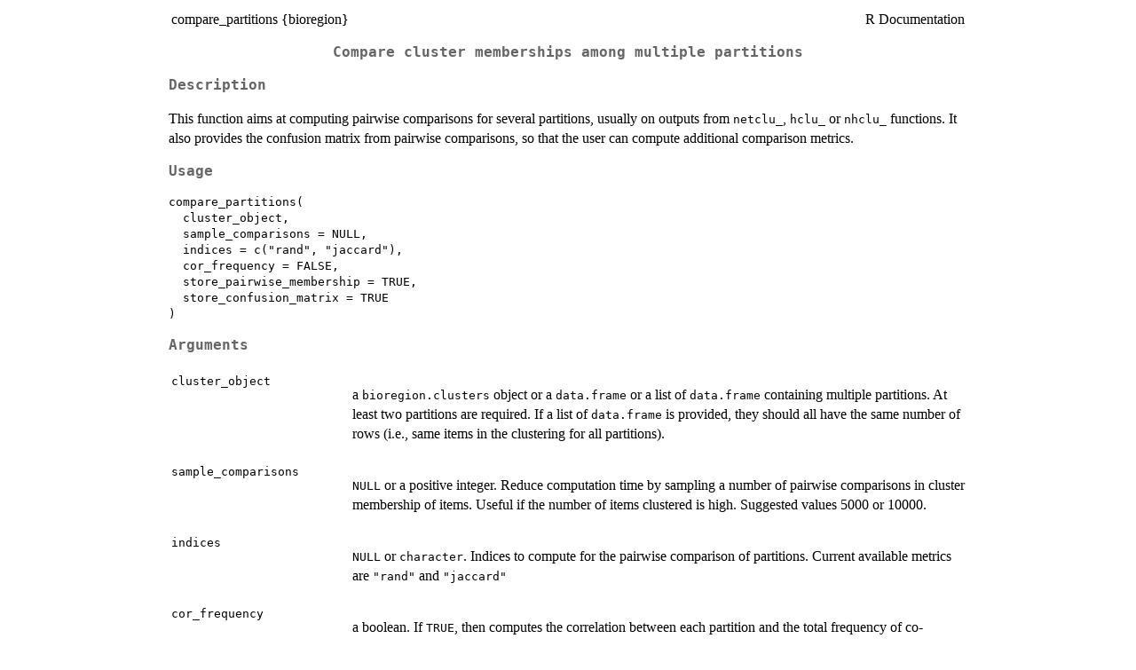

--- FILE ---
content_type: text/html
request_url: https://search.r-project.org/CRAN/refmans/bioregion/html/compare_partitions.html
body_size: 3108
content:
<!DOCTYPE html><html><head><title>R: Compare cluster memberships among multiple partitions</title>
<meta http-equiv="Content-Type" content="text/html; charset=utf-8" />
<meta name="viewport" content="width=device-width, initial-scale=1.0, user-scalable=yes" />
<link rel="stylesheet" href="https://cdn.jsdelivr.net/npm/katex@0.15.3/dist/katex.min.css">
<script type="text/javascript">
const macros = { "\\R": "\\textsf{R}", "\\code": "\\texttt"};
function processMathHTML() {
    var l = document.getElementsByClassName('reqn');
    for (let e of l) { katex.render(e.textContent, e, { throwOnError: false, macros }); }
    return;
}</script>
<script defer src="https://cdn.jsdelivr.net/npm/katex@0.15.3/dist/katex.min.js"
    onload="processMathHTML();"></script>
<link rel="stylesheet" type="text/css" href="R.css" />
</head><body><div class="container"><main>

<table style="width: 100%;"><tr><td>compare_partitions {bioregion}</td><td style="text-align: right;">R Documentation</td></tr></table>

<h2>Compare cluster memberships among multiple partitions</h2>

<h3>Description</h3>

<p>This function aims at computing pairwise comparisons for several
partitions, usually on outputs from <code>netclu_</code>, <code>hclu_</code> or <code>nhclu_</code> functions.
It also provides the confusion matrix from pairwise comparisons, so that
the user can compute additional comparison metrics.
</p>


<h3>Usage</h3>

<pre><code class='language-R'>compare_partitions(
  cluster_object,
  sample_comparisons = NULL,
  indices = c("rand", "jaccard"),
  cor_frequency = FALSE,
  store_pairwise_membership = TRUE,
  store_confusion_matrix = TRUE
)
</code></pre>


<h3>Arguments</h3>

<table>
<tr><td><code id="cluster_object">cluster_object</code></td>
<td>
<p>a <code>bioregion.clusters</code> object or a <code>data.frame</code> or a
list of <code>data.frame</code> containing multiple partitions. At least two partitions
are required. If a list of <code>data.frame</code> is provided, they should all have
the same number of rows (i.e., same items in the clustering for all
partitions).</p>
</td></tr>
<tr><td><code id="sample_comparisons">sample_comparisons</code></td>
<td>
<p><code>NULL</code> or a positive integer. Reduce computation
time by sampling a number of pairwise comparisons in cluster membership
of items. Useful if the number of items clustered is high. Suggested
values 5000 or 10000.</p>
</td></tr>
<tr><td><code id="indices">indices</code></td>
<td>
<p><code>NULL</code> or <code>character</code>. Indices to compute for the pairwise
comparison of partitions. Current available metrics are <code>"rand"</code> and
<code>"jaccard"</code></p>
</td></tr>
<tr><td><code id="cor_frequency">cor_frequency</code></td>
<td>
<p>a boolean. If <code>TRUE</code>, then computes the correlation
between each partition and the total frequency of co-membership of items
across all partitions. Useful to identify which partition(s) is(are) most
representative of all the computed partitions.</p>
</td></tr>
<tr><td><code id="store_pairwise_membership">store_pairwise_membership</code></td>
<td>
<p>a boolean. If <code>TRUE</code>, the pairwise
membership of items is stored in the output object.</p>
</td></tr>
<tr><td><code id="store_confusion_matrix">store_confusion_matrix</code></td>
<td>
<p>a boolean. If <code>TRUE</code>, the confusion matrices
of pairwise partition comparisons are stored in the output object.</p>
</td></tr>
</table>


<h3>Details</h3>

<script id="MathJax-script" async src="../../mathjaxr/doc/mathjax/es5/tex-chtml-full.js"></script>
<p>This function proceeds in two main steps:
</p>

<ol>
<li><p> The first step is done within each partition. It will compare all pairs of
items and document if they are clustered together (<code>TRUE</code>) or separately
(<code>FALSE</code>) in each partition. For example, if site 1 and site 2 are clustered
in the same cluster in partition 1, then the pairwise membership site1_site2
will be <code>TRUE</code>. The output of this first step is stored in the slot
<code>pairwise_membership</code> if <code>store_pairwise_membership = TRUE</code>.
</p>
</li>
<li><p> The second step compares all pairs of partitions by analysing if their
pairwise memberships are similar or not. To do so, for each pair of
partitions, the function computes a confusion matrix with four elements:
</p>
</li></ol>


<ul>
<li> <p><em>a</em>: number of pairs of items grouped in partition 1 and in partition 2
</p>
</li>
<li> <p><em>b</em>: number of pairs of items grouped in partition 1 but not in partition
2
</p>
</li>
<li> <p><em>c</em>: number of pairs of items not grouped in partition 1 but grouped in
partition 2
</p>
</li>
<li> <p><em>d</em>: number of pairs of items not grouped in both partition 1 &amp; 2
</p>
</li></ul>

<p>The confusion matrix is stored in <code>confusion_matrix</code> if
<code>store_confusion_matrix = TRUE</code>.
</p>
<p>Based on the confusion matrices, we can compute a range of indices to
indicate the agreement among partitions. As of now, we have implemented:
</p>

<ul>
<li> <p><em>Rand index</em>
\((a + d)/(a + b + c + d)\)
The Rand index measures agreement among partitions by accounting for both
the pairs of sites that are grouped, but also the pairs of sites that are
not grouped.
</p>
</li>
<li> <p><em>Jaccard index</em>
\((a)/(a + b + c)\)
The Jaccard index measures agreement among partitions by only accounting
for pairs of sites that are grouped - it is
</p>
</li></ul>

<p>These two metrics are complementary, because the Jaccard index will tell
if partitions are similar in their clustering structure, whereas the
Rand index will tell if partitions are similar not only in the pairs of
items clustered together, but also in terms of the pairs of sites that are
not clustered together. For example, take two partitions which
never group together the same pairs of sites. Their Jaccard index will be 0,
whereas the Rand index can be &gt; 0 due to the sites that are not grouped
together.
</p>
<p>Additional indices can be manually computed by the users on the basis of the
list of confusion matrices.
</p>
<p>In some cases, users may be interested in finding which of the partitions
is most representative of all partitions. To find it out, we can
compare the pairwise membership of each partition with the total frequency
of pairwise membership across all partitions. This correlation can be
requested with <code>cor_frequency = TRUE</code>
</p>


<h3>Value</h3>

<p>A <code>list</code> with 4 to 7 elements:
</p>

<ul>
<li> <p><code>args</code>: arguments provided by the user
</p>
</li>
<li> <p><code>inputs</code>: information on the input partitions, such as the number of items
being clustered
</p>
</li>
<li><p> (facultative) <code>pairwise_membership</code>: only if
<code>store_pairwise_membership = TRUE</code>. This
element contains the pairwise memberships of all items for each
partition, in the form of a <code style="white-space: pre;">&#8288;boolean matrix&#8288;</code> where <code>TRUE</code> means that
two items are in the same cluster, and <code>FALSE</code> means that two items
are not in the same cluster
</p>
</li>
<li> <p><code>freq_item_pw_membership</code>: A <code style="white-space: pre;">&#8288;numeric vector&#8288;</code>
containing the number of times each pair of items are clustered
together. It corresponds to the sum of rows of the table in
<code>pairwise_membership</code>
</p>
</li>
<li><p> (facultative) <code>partition_freq_cor</code>:  only if <code>cor_frequency = TRUE</code>.
A <code style="white-space: pre;">&#8288;numeric vector&#8288;</code>
indicating the correlation between individual partitions and the total
frequency of pairwise membership across all partitions. It corresponds to
the correlation between individual columns in <code>pairwise_membership</code> and
<code>freq_item_pw_membership</code>
</p>
</li>
<li><p> (facultative) <code>confusion_matrix</code>: only if <code>store_confusion_matrix = TRUE</code>.
A <code>list</code>
containing all confusion matrices between each pair of partitions.
</p>
</li>
<li> <p><code>partition_comparison</code>: a <code>data.frame</code> containing the results of the
comparison of partitions, where the first column indicates which partitions
are compared, and the next columns correspond to the requested <code>indices</code>.
</p>
</li></ul>



<h3>Author(s)</h3>

<p>Boris Leroy (<a href="mailto:leroy.boris@gmail.com">leroy.boris@gmail.com</a>),
Maxime Lenormand (<a href="mailto:maxime.lenormand@inrae.fr">maxime.lenormand@inrae.fr</a>) and
Pierre Denelle (<a href="mailto:pierre.denelle@gmail.com">pierre.denelle@gmail.com</a>)
</p>


<h3>See Also</h3>

<p><a href="../../bioregion/help/partition_metrics.html">partition_metrics</a>
</p>


<h3>Examples</h3>

<pre><code class='language-R'># A simple case with four partitions of four items
partitions &lt;- data.frame(matrix(nr = 4, nc = 4, 
                                c(1,2,1,1,1,2,2,1,2,1,3,1,2,1,4,2),
                                byrow = TRUE))
partitions
compare_partitions(partitions)

# Find out which partitions are most representative
compare_partitions(partitions,
                   cor_frequency = TRUE)
                                

</code></pre>

<hr /><div style="text-align: center;">[Package <em>bioregion</em> version 1.1.1 <a href="00Index.html">Index</a>]</div></main>

</div>
</body></html>


--- FILE ---
content_type: text/html
request_url: https://search.r-project.org/CRAN/refmans/mathjaxr/doc/mathjax/es5/tex-chtml-full.js
body_size: 345
content:
<!DOCTYPE html PUBLIC "-//W3C//DTD HTML 4.01 Transitional//EN">
<html>
<head>
<title>This resource is not available.</title>
<meta http-equiv="Content-Type" content="text/html; charset=iso-8859-1">
<link rel="stylesheet" type="text/css" href="R.css">
</head>
<body>

<p align="center">The requested resource is not available (It may be added in the future).</p>
<p align="center"><a href="javascript:history.back()">Go Back</a></p>
<p align="center"><a href="https://search.r-project.org">https://search.r-project.org</a></p>

</body>
</html>
